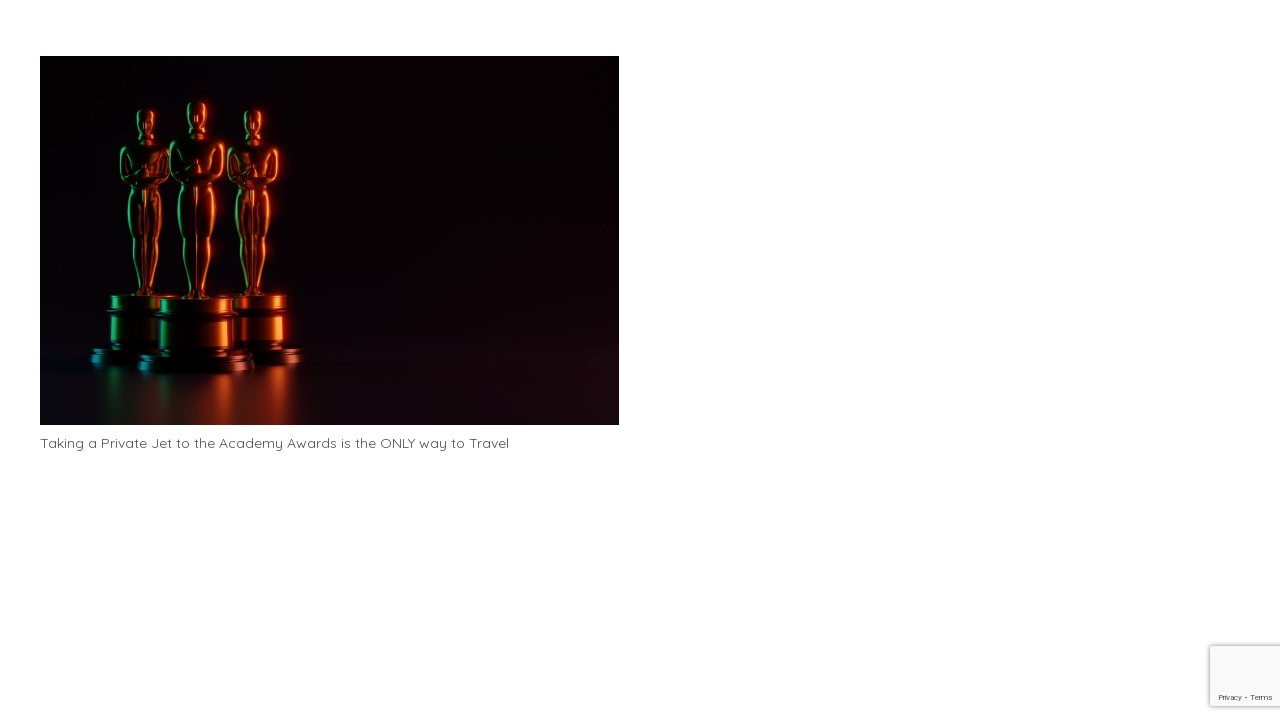

--- FILE ---
content_type: text/html; charset=utf-8
request_url: https://www.google.com/recaptcha/api2/anchor?ar=1&k=6LcqoAEsAAAAACyTCTd-9R4qhHgo-HAw4B8DoEsL&co=aHR0cHM6Ly9mbHlhZG1pcmFsLmNvbTo0NDM.&hl=en&v=PoyoqOPhxBO7pBk68S4YbpHZ&size=invisible&anchor-ms=20000&execute-ms=30000&cb=h5rwha7td9px
body_size: 48698
content:
<!DOCTYPE HTML><html dir="ltr" lang="en"><head><meta http-equiv="Content-Type" content="text/html; charset=UTF-8">
<meta http-equiv="X-UA-Compatible" content="IE=edge">
<title>reCAPTCHA</title>
<style type="text/css">
/* cyrillic-ext */
@font-face {
  font-family: 'Roboto';
  font-style: normal;
  font-weight: 400;
  font-stretch: 100%;
  src: url(//fonts.gstatic.com/s/roboto/v48/KFO7CnqEu92Fr1ME7kSn66aGLdTylUAMa3GUBHMdazTgWw.woff2) format('woff2');
  unicode-range: U+0460-052F, U+1C80-1C8A, U+20B4, U+2DE0-2DFF, U+A640-A69F, U+FE2E-FE2F;
}
/* cyrillic */
@font-face {
  font-family: 'Roboto';
  font-style: normal;
  font-weight: 400;
  font-stretch: 100%;
  src: url(//fonts.gstatic.com/s/roboto/v48/KFO7CnqEu92Fr1ME7kSn66aGLdTylUAMa3iUBHMdazTgWw.woff2) format('woff2');
  unicode-range: U+0301, U+0400-045F, U+0490-0491, U+04B0-04B1, U+2116;
}
/* greek-ext */
@font-face {
  font-family: 'Roboto';
  font-style: normal;
  font-weight: 400;
  font-stretch: 100%;
  src: url(//fonts.gstatic.com/s/roboto/v48/KFO7CnqEu92Fr1ME7kSn66aGLdTylUAMa3CUBHMdazTgWw.woff2) format('woff2');
  unicode-range: U+1F00-1FFF;
}
/* greek */
@font-face {
  font-family: 'Roboto';
  font-style: normal;
  font-weight: 400;
  font-stretch: 100%;
  src: url(//fonts.gstatic.com/s/roboto/v48/KFO7CnqEu92Fr1ME7kSn66aGLdTylUAMa3-UBHMdazTgWw.woff2) format('woff2');
  unicode-range: U+0370-0377, U+037A-037F, U+0384-038A, U+038C, U+038E-03A1, U+03A3-03FF;
}
/* math */
@font-face {
  font-family: 'Roboto';
  font-style: normal;
  font-weight: 400;
  font-stretch: 100%;
  src: url(//fonts.gstatic.com/s/roboto/v48/KFO7CnqEu92Fr1ME7kSn66aGLdTylUAMawCUBHMdazTgWw.woff2) format('woff2');
  unicode-range: U+0302-0303, U+0305, U+0307-0308, U+0310, U+0312, U+0315, U+031A, U+0326-0327, U+032C, U+032F-0330, U+0332-0333, U+0338, U+033A, U+0346, U+034D, U+0391-03A1, U+03A3-03A9, U+03B1-03C9, U+03D1, U+03D5-03D6, U+03F0-03F1, U+03F4-03F5, U+2016-2017, U+2034-2038, U+203C, U+2040, U+2043, U+2047, U+2050, U+2057, U+205F, U+2070-2071, U+2074-208E, U+2090-209C, U+20D0-20DC, U+20E1, U+20E5-20EF, U+2100-2112, U+2114-2115, U+2117-2121, U+2123-214F, U+2190, U+2192, U+2194-21AE, U+21B0-21E5, U+21F1-21F2, U+21F4-2211, U+2213-2214, U+2216-22FF, U+2308-230B, U+2310, U+2319, U+231C-2321, U+2336-237A, U+237C, U+2395, U+239B-23B7, U+23D0, U+23DC-23E1, U+2474-2475, U+25AF, U+25B3, U+25B7, U+25BD, U+25C1, U+25CA, U+25CC, U+25FB, U+266D-266F, U+27C0-27FF, U+2900-2AFF, U+2B0E-2B11, U+2B30-2B4C, U+2BFE, U+3030, U+FF5B, U+FF5D, U+1D400-1D7FF, U+1EE00-1EEFF;
}
/* symbols */
@font-face {
  font-family: 'Roboto';
  font-style: normal;
  font-weight: 400;
  font-stretch: 100%;
  src: url(//fonts.gstatic.com/s/roboto/v48/KFO7CnqEu92Fr1ME7kSn66aGLdTylUAMaxKUBHMdazTgWw.woff2) format('woff2');
  unicode-range: U+0001-000C, U+000E-001F, U+007F-009F, U+20DD-20E0, U+20E2-20E4, U+2150-218F, U+2190, U+2192, U+2194-2199, U+21AF, U+21E6-21F0, U+21F3, U+2218-2219, U+2299, U+22C4-22C6, U+2300-243F, U+2440-244A, U+2460-24FF, U+25A0-27BF, U+2800-28FF, U+2921-2922, U+2981, U+29BF, U+29EB, U+2B00-2BFF, U+4DC0-4DFF, U+FFF9-FFFB, U+10140-1018E, U+10190-1019C, U+101A0, U+101D0-101FD, U+102E0-102FB, U+10E60-10E7E, U+1D2C0-1D2D3, U+1D2E0-1D37F, U+1F000-1F0FF, U+1F100-1F1AD, U+1F1E6-1F1FF, U+1F30D-1F30F, U+1F315, U+1F31C, U+1F31E, U+1F320-1F32C, U+1F336, U+1F378, U+1F37D, U+1F382, U+1F393-1F39F, U+1F3A7-1F3A8, U+1F3AC-1F3AF, U+1F3C2, U+1F3C4-1F3C6, U+1F3CA-1F3CE, U+1F3D4-1F3E0, U+1F3ED, U+1F3F1-1F3F3, U+1F3F5-1F3F7, U+1F408, U+1F415, U+1F41F, U+1F426, U+1F43F, U+1F441-1F442, U+1F444, U+1F446-1F449, U+1F44C-1F44E, U+1F453, U+1F46A, U+1F47D, U+1F4A3, U+1F4B0, U+1F4B3, U+1F4B9, U+1F4BB, U+1F4BF, U+1F4C8-1F4CB, U+1F4D6, U+1F4DA, U+1F4DF, U+1F4E3-1F4E6, U+1F4EA-1F4ED, U+1F4F7, U+1F4F9-1F4FB, U+1F4FD-1F4FE, U+1F503, U+1F507-1F50B, U+1F50D, U+1F512-1F513, U+1F53E-1F54A, U+1F54F-1F5FA, U+1F610, U+1F650-1F67F, U+1F687, U+1F68D, U+1F691, U+1F694, U+1F698, U+1F6AD, U+1F6B2, U+1F6B9-1F6BA, U+1F6BC, U+1F6C6-1F6CF, U+1F6D3-1F6D7, U+1F6E0-1F6EA, U+1F6F0-1F6F3, U+1F6F7-1F6FC, U+1F700-1F7FF, U+1F800-1F80B, U+1F810-1F847, U+1F850-1F859, U+1F860-1F887, U+1F890-1F8AD, U+1F8B0-1F8BB, U+1F8C0-1F8C1, U+1F900-1F90B, U+1F93B, U+1F946, U+1F984, U+1F996, U+1F9E9, U+1FA00-1FA6F, U+1FA70-1FA7C, U+1FA80-1FA89, U+1FA8F-1FAC6, U+1FACE-1FADC, U+1FADF-1FAE9, U+1FAF0-1FAF8, U+1FB00-1FBFF;
}
/* vietnamese */
@font-face {
  font-family: 'Roboto';
  font-style: normal;
  font-weight: 400;
  font-stretch: 100%;
  src: url(//fonts.gstatic.com/s/roboto/v48/KFO7CnqEu92Fr1ME7kSn66aGLdTylUAMa3OUBHMdazTgWw.woff2) format('woff2');
  unicode-range: U+0102-0103, U+0110-0111, U+0128-0129, U+0168-0169, U+01A0-01A1, U+01AF-01B0, U+0300-0301, U+0303-0304, U+0308-0309, U+0323, U+0329, U+1EA0-1EF9, U+20AB;
}
/* latin-ext */
@font-face {
  font-family: 'Roboto';
  font-style: normal;
  font-weight: 400;
  font-stretch: 100%;
  src: url(//fonts.gstatic.com/s/roboto/v48/KFO7CnqEu92Fr1ME7kSn66aGLdTylUAMa3KUBHMdazTgWw.woff2) format('woff2');
  unicode-range: U+0100-02BA, U+02BD-02C5, U+02C7-02CC, U+02CE-02D7, U+02DD-02FF, U+0304, U+0308, U+0329, U+1D00-1DBF, U+1E00-1E9F, U+1EF2-1EFF, U+2020, U+20A0-20AB, U+20AD-20C0, U+2113, U+2C60-2C7F, U+A720-A7FF;
}
/* latin */
@font-face {
  font-family: 'Roboto';
  font-style: normal;
  font-weight: 400;
  font-stretch: 100%;
  src: url(//fonts.gstatic.com/s/roboto/v48/KFO7CnqEu92Fr1ME7kSn66aGLdTylUAMa3yUBHMdazQ.woff2) format('woff2');
  unicode-range: U+0000-00FF, U+0131, U+0152-0153, U+02BB-02BC, U+02C6, U+02DA, U+02DC, U+0304, U+0308, U+0329, U+2000-206F, U+20AC, U+2122, U+2191, U+2193, U+2212, U+2215, U+FEFF, U+FFFD;
}
/* cyrillic-ext */
@font-face {
  font-family: 'Roboto';
  font-style: normal;
  font-weight: 500;
  font-stretch: 100%;
  src: url(//fonts.gstatic.com/s/roboto/v48/KFO7CnqEu92Fr1ME7kSn66aGLdTylUAMa3GUBHMdazTgWw.woff2) format('woff2');
  unicode-range: U+0460-052F, U+1C80-1C8A, U+20B4, U+2DE0-2DFF, U+A640-A69F, U+FE2E-FE2F;
}
/* cyrillic */
@font-face {
  font-family: 'Roboto';
  font-style: normal;
  font-weight: 500;
  font-stretch: 100%;
  src: url(//fonts.gstatic.com/s/roboto/v48/KFO7CnqEu92Fr1ME7kSn66aGLdTylUAMa3iUBHMdazTgWw.woff2) format('woff2');
  unicode-range: U+0301, U+0400-045F, U+0490-0491, U+04B0-04B1, U+2116;
}
/* greek-ext */
@font-face {
  font-family: 'Roboto';
  font-style: normal;
  font-weight: 500;
  font-stretch: 100%;
  src: url(//fonts.gstatic.com/s/roboto/v48/KFO7CnqEu92Fr1ME7kSn66aGLdTylUAMa3CUBHMdazTgWw.woff2) format('woff2');
  unicode-range: U+1F00-1FFF;
}
/* greek */
@font-face {
  font-family: 'Roboto';
  font-style: normal;
  font-weight: 500;
  font-stretch: 100%;
  src: url(//fonts.gstatic.com/s/roboto/v48/KFO7CnqEu92Fr1ME7kSn66aGLdTylUAMa3-UBHMdazTgWw.woff2) format('woff2');
  unicode-range: U+0370-0377, U+037A-037F, U+0384-038A, U+038C, U+038E-03A1, U+03A3-03FF;
}
/* math */
@font-face {
  font-family: 'Roboto';
  font-style: normal;
  font-weight: 500;
  font-stretch: 100%;
  src: url(//fonts.gstatic.com/s/roboto/v48/KFO7CnqEu92Fr1ME7kSn66aGLdTylUAMawCUBHMdazTgWw.woff2) format('woff2');
  unicode-range: U+0302-0303, U+0305, U+0307-0308, U+0310, U+0312, U+0315, U+031A, U+0326-0327, U+032C, U+032F-0330, U+0332-0333, U+0338, U+033A, U+0346, U+034D, U+0391-03A1, U+03A3-03A9, U+03B1-03C9, U+03D1, U+03D5-03D6, U+03F0-03F1, U+03F4-03F5, U+2016-2017, U+2034-2038, U+203C, U+2040, U+2043, U+2047, U+2050, U+2057, U+205F, U+2070-2071, U+2074-208E, U+2090-209C, U+20D0-20DC, U+20E1, U+20E5-20EF, U+2100-2112, U+2114-2115, U+2117-2121, U+2123-214F, U+2190, U+2192, U+2194-21AE, U+21B0-21E5, U+21F1-21F2, U+21F4-2211, U+2213-2214, U+2216-22FF, U+2308-230B, U+2310, U+2319, U+231C-2321, U+2336-237A, U+237C, U+2395, U+239B-23B7, U+23D0, U+23DC-23E1, U+2474-2475, U+25AF, U+25B3, U+25B7, U+25BD, U+25C1, U+25CA, U+25CC, U+25FB, U+266D-266F, U+27C0-27FF, U+2900-2AFF, U+2B0E-2B11, U+2B30-2B4C, U+2BFE, U+3030, U+FF5B, U+FF5D, U+1D400-1D7FF, U+1EE00-1EEFF;
}
/* symbols */
@font-face {
  font-family: 'Roboto';
  font-style: normal;
  font-weight: 500;
  font-stretch: 100%;
  src: url(//fonts.gstatic.com/s/roboto/v48/KFO7CnqEu92Fr1ME7kSn66aGLdTylUAMaxKUBHMdazTgWw.woff2) format('woff2');
  unicode-range: U+0001-000C, U+000E-001F, U+007F-009F, U+20DD-20E0, U+20E2-20E4, U+2150-218F, U+2190, U+2192, U+2194-2199, U+21AF, U+21E6-21F0, U+21F3, U+2218-2219, U+2299, U+22C4-22C6, U+2300-243F, U+2440-244A, U+2460-24FF, U+25A0-27BF, U+2800-28FF, U+2921-2922, U+2981, U+29BF, U+29EB, U+2B00-2BFF, U+4DC0-4DFF, U+FFF9-FFFB, U+10140-1018E, U+10190-1019C, U+101A0, U+101D0-101FD, U+102E0-102FB, U+10E60-10E7E, U+1D2C0-1D2D3, U+1D2E0-1D37F, U+1F000-1F0FF, U+1F100-1F1AD, U+1F1E6-1F1FF, U+1F30D-1F30F, U+1F315, U+1F31C, U+1F31E, U+1F320-1F32C, U+1F336, U+1F378, U+1F37D, U+1F382, U+1F393-1F39F, U+1F3A7-1F3A8, U+1F3AC-1F3AF, U+1F3C2, U+1F3C4-1F3C6, U+1F3CA-1F3CE, U+1F3D4-1F3E0, U+1F3ED, U+1F3F1-1F3F3, U+1F3F5-1F3F7, U+1F408, U+1F415, U+1F41F, U+1F426, U+1F43F, U+1F441-1F442, U+1F444, U+1F446-1F449, U+1F44C-1F44E, U+1F453, U+1F46A, U+1F47D, U+1F4A3, U+1F4B0, U+1F4B3, U+1F4B9, U+1F4BB, U+1F4BF, U+1F4C8-1F4CB, U+1F4D6, U+1F4DA, U+1F4DF, U+1F4E3-1F4E6, U+1F4EA-1F4ED, U+1F4F7, U+1F4F9-1F4FB, U+1F4FD-1F4FE, U+1F503, U+1F507-1F50B, U+1F50D, U+1F512-1F513, U+1F53E-1F54A, U+1F54F-1F5FA, U+1F610, U+1F650-1F67F, U+1F687, U+1F68D, U+1F691, U+1F694, U+1F698, U+1F6AD, U+1F6B2, U+1F6B9-1F6BA, U+1F6BC, U+1F6C6-1F6CF, U+1F6D3-1F6D7, U+1F6E0-1F6EA, U+1F6F0-1F6F3, U+1F6F7-1F6FC, U+1F700-1F7FF, U+1F800-1F80B, U+1F810-1F847, U+1F850-1F859, U+1F860-1F887, U+1F890-1F8AD, U+1F8B0-1F8BB, U+1F8C0-1F8C1, U+1F900-1F90B, U+1F93B, U+1F946, U+1F984, U+1F996, U+1F9E9, U+1FA00-1FA6F, U+1FA70-1FA7C, U+1FA80-1FA89, U+1FA8F-1FAC6, U+1FACE-1FADC, U+1FADF-1FAE9, U+1FAF0-1FAF8, U+1FB00-1FBFF;
}
/* vietnamese */
@font-face {
  font-family: 'Roboto';
  font-style: normal;
  font-weight: 500;
  font-stretch: 100%;
  src: url(//fonts.gstatic.com/s/roboto/v48/KFO7CnqEu92Fr1ME7kSn66aGLdTylUAMa3OUBHMdazTgWw.woff2) format('woff2');
  unicode-range: U+0102-0103, U+0110-0111, U+0128-0129, U+0168-0169, U+01A0-01A1, U+01AF-01B0, U+0300-0301, U+0303-0304, U+0308-0309, U+0323, U+0329, U+1EA0-1EF9, U+20AB;
}
/* latin-ext */
@font-face {
  font-family: 'Roboto';
  font-style: normal;
  font-weight: 500;
  font-stretch: 100%;
  src: url(//fonts.gstatic.com/s/roboto/v48/KFO7CnqEu92Fr1ME7kSn66aGLdTylUAMa3KUBHMdazTgWw.woff2) format('woff2');
  unicode-range: U+0100-02BA, U+02BD-02C5, U+02C7-02CC, U+02CE-02D7, U+02DD-02FF, U+0304, U+0308, U+0329, U+1D00-1DBF, U+1E00-1E9F, U+1EF2-1EFF, U+2020, U+20A0-20AB, U+20AD-20C0, U+2113, U+2C60-2C7F, U+A720-A7FF;
}
/* latin */
@font-face {
  font-family: 'Roboto';
  font-style: normal;
  font-weight: 500;
  font-stretch: 100%;
  src: url(//fonts.gstatic.com/s/roboto/v48/KFO7CnqEu92Fr1ME7kSn66aGLdTylUAMa3yUBHMdazQ.woff2) format('woff2');
  unicode-range: U+0000-00FF, U+0131, U+0152-0153, U+02BB-02BC, U+02C6, U+02DA, U+02DC, U+0304, U+0308, U+0329, U+2000-206F, U+20AC, U+2122, U+2191, U+2193, U+2212, U+2215, U+FEFF, U+FFFD;
}
/* cyrillic-ext */
@font-face {
  font-family: 'Roboto';
  font-style: normal;
  font-weight: 900;
  font-stretch: 100%;
  src: url(//fonts.gstatic.com/s/roboto/v48/KFO7CnqEu92Fr1ME7kSn66aGLdTylUAMa3GUBHMdazTgWw.woff2) format('woff2');
  unicode-range: U+0460-052F, U+1C80-1C8A, U+20B4, U+2DE0-2DFF, U+A640-A69F, U+FE2E-FE2F;
}
/* cyrillic */
@font-face {
  font-family: 'Roboto';
  font-style: normal;
  font-weight: 900;
  font-stretch: 100%;
  src: url(//fonts.gstatic.com/s/roboto/v48/KFO7CnqEu92Fr1ME7kSn66aGLdTylUAMa3iUBHMdazTgWw.woff2) format('woff2');
  unicode-range: U+0301, U+0400-045F, U+0490-0491, U+04B0-04B1, U+2116;
}
/* greek-ext */
@font-face {
  font-family: 'Roboto';
  font-style: normal;
  font-weight: 900;
  font-stretch: 100%;
  src: url(//fonts.gstatic.com/s/roboto/v48/KFO7CnqEu92Fr1ME7kSn66aGLdTylUAMa3CUBHMdazTgWw.woff2) format('woff2');
  unicode-range: U+1F00-1FFF;
}
/* greek */
@font-face {
  font-family: 'Roboto';
  font-style: normal;
  font-weight: 900;
  font-stretch: 100%;
  src: url(//fonts.gstatic.com/s/roboto/v48/KFO7CnqEu92Fr1ME7kSn66aGLdTylUAMa3-UBHMdazTgWw.woff2) format('woff2');
  unicode-range: U+0370-0377, U+037A-037F, U+0384-038A, U+038C, U+038E-03A1, U+03A3-03FF;
}
/* math */
@font-face {
  font-family: 'Roboto';
  font-style: normal;
  font-weight: 900;
  font-stretch: 100%;
  src: url(//fonts.gstatic.com/s/roboto/v48/KFO7CnqEu92Fr1ME7kSn66aGLdTylUAMawCUBHMdazTgWw.woff2) format('woff2');
  unicode-range: U+0302-0303, U+0305, U+0307-0308, U+0310, U+0312, U+0315, U+031A, U+0326-0327, U+032C, U+032F-0330, U+0332-0333, U+0338, U+033A, U+0346, U+034D, U+0391-03A1, U+03A3-03A9, U+03B1-03C9, U+03D1, U+03D5-03D6, U+03F0-03F1, U+03F4-03F5, U+2016-2017, U+2034-2038, U+203C, U+2040, U+2043, U+2047, U+2050, U+2057, U+205F, U+2070-2071, U+2074-208E, U+2090-209C, U+20D0-20DC, U+20E1, U+20E5-20EF, U+2100-2112, U+2114-2115, U+2117-2121, U+2123-214F, U+2190, U+2192, U+2194-21AE, U+21B0-21E5, U+21F1-21F2, U+21F4-2211, U+2213-2214, U+2216-22FF, U+2308-230B, U+2310, U+2319, U+231C-2321, U+2336-237A, U+237C, U+2395, U+239B-23B7, U+23D0, U+23DC-23E1, U+2474-2475, U+25AF, U+25B3, U+25B7, U+25BD, U+25C1, U+25CA, U+25CC, U+25FB, U+266D-266F, U+27C0-27FF, U+2900-2AFF, U+2B0E-2B11, U+2B30-2B4C, U+2BFE, U+3030, U+FF5B, U+FF5D, U+1D400-1D7FF, U+1EE00-1EEFF;
}
/* symbols */
@font-face {
  font-family: 'Roboto';
  font-style: normal;
  font-weight: 900;
  font-stretch: 100%;
  src: url(//fonts.gstatic.com/s/roboto/v48/KFO7CnqEu92Fr1ME7kSn66aGLdTylUAMaxKUBHMdazTgWw.woff2) format('woff2');
  unicode-range: U+0001-000C, U+000E-001F, U+007F-009F, U+20DD-20E0, U+20E2-20E4, U+2150-218F, U+2190, U+2192, U+2194-2199, U+21AF, U+21E6-21F0, U+21F3, U+2218-2219, U+2299, U+22C4-22C6, U+2300-243F, U+2440-244A, U+2460-24FF, U+25A0-27BF, U+2800-28FF, U+2921-2922, U+2981, U+29BF, U+29EB, U+2B00-2BFF, U+4DC0-4DFF, U+FFF9-FFFB, U+10140-1018E, U+10190-1019C, U+101A0, U+101D0-101FD, U+102E0-102FB, U+10E60-10E7E, U+1D2C0-1D2D3, U+1D2E0-1D37F, U+1F000-1F0FF, U+1F100-1F1AD, U+1F1E6-1F1FF, U+1F30D-1F30F, U+1F315, U+1F31C, U+1F31E, U+1F320-1F32C, U+1F336, U+1F378, U+1F37D, U+1F382, U+1F393-1F39F, U+1F3A7-1F3A8, U+1F3AC-1F3AF, U+1F3C2, U+1F3C4-1F3C6, U+1F3CA-1F3CE, U+1F3D4-1F3E0, U+1F3ED, U+1F3F1-1F3F3, U+1F3F5-1F3F7, U+1F408, U+1F415, U+1F41F, U+1F426, U+1F43F, U+1F441-1F442, U+1F444, U+1F446-1F449, U+1F44C-1F44E, U+1F453, U+1F46A, U+1F47D, U+1F4A3, U+1F4B0, U+1F4B3, U+1F4B9, U+1F4BB, U+1F4BF, U+1F4C8-1F4CB, U+1F4D6, U+1F4DA, U+1F4DF, U+1F4E3-1F4E6, U+1F4EA-1F4ED, U+1F4F7, U+1F4F9-1F4FB, U+1F4FD-1F4FE, U+1F503, U+1F507-1F50B, U+1F50D, U+1F512-1F513, U+1F53E-1F54A, U+1F54F-1F5FA, U+1F610, U+1F650-1F67F, U+1F687, U+1F68D, U+1F691, U+1F694, U+1F698, U+1F6AD, U+1F6B2, U+1F6B9-1F6BA, U+1F6BC, U+1F6C6-1F6CF, U+1F6D3-1F6D7, U+1F6E0-1F6EA, U+1F6F0-1F6F3, U+1F6F7-1F6FC, U+1F700-1F7FF, U+1F800-1F80B, U+1F810-1F847, U+1F850-1F859, U+1F860-1F887, U+1F890-1F8AD, U+1F8B0-1F8BB, U+1F8C0-1F8C1, U+1F900-1F90B, U+1F93B, U+1F946, U+1F984, U+1F996, U+1F9E9, U+1FA00-1FA6F, U+1FA70-1FA7C, U+1FA80-1FA89, U+1FA8F-1FAC6, U+1FACE-1FADC, U+1FADF-1FAE9, U+1FAF0-1FAF8, U+1FB00-1FBFF;
}
/* vietnamese */
@font-face {
  font-family: 'Roboto';
  font-style: normal;
  font-weight: 900;
  font-stretch: 100%;
  src: url(//fonts.gstatic.com/s/roboto/v48/KFO7CnqEu92Fr1ME7kSn66aGLdTylUAMa3OUBHMdazTgWw.woff2) format('woff2');
  unicode-range: U+0102-0103, U+0110-0111, U+0128-0129, U+0168-0169, U+01A0-01A1, U+01AF-01B0, U+0300-0301, U+0303-0304, U+0308-0309, U+0323, U+0329, U+1EA0-1EF9, U+20AB;
}
/* latin-ext */
@font-face {
  font-family: 'Roboto';
  font-style: normal;
  font-weight: 900;
  font-stretch: 100%;
  src: url(//fonts.gstatic.com/s/roboto/v48/KFO7CnqEu92Fr1ME7kSn66aGLdTylUAMa3KUBHMdazTgWw.woff2) format('woff2');
  unicode-range: U+0100-02BA, U+02BD-02C5, U+02C7-02CC, U+02CE-02D7, U+02DD-02FF, U+0304, U+0308, U+0329, U+1D00-1DBF, U+1E00-1E9F, U+1EF2-1EFF, U+2020, U+20A0-20AB, U+20AD-20C0, U+2113, U+2C60-2C7F, U+A720-A7FF;
}
/* latin */
@font-face {
  font-family: 'Roboto';
  font-style: normal;
  font-weight: 900;
  font-stretch: 100%;
  src: url(//fonts.gstatic.com/s/roboto/v48/KFO7CnqEu92Fr1ME7kSn66aGLdTylUAMa3yUBHMdazQ.woff2) format('woff2');
  unicode-range: U+0000-00FF, U+0131, U+0152-0153, U+02BB-02BC, U+02C6, U+02DA, U+02DC, U+0304, U+0308, U+0329, U+2000-206F, U+20AC, U+2122, U+2191, U+2193, U+2212, U+2215, U+FEFF, U+FFFD;
}

</style>
<link rel="stylesheet" type="text/css" href="https://www.gstatic.com/recaptcha/releases/PoyoqOPhxBO7pBk68S4YbpHZ/styles__ltr.css">
<script nonce="WZfCekyyDhUpPSM-SxDDKQ" type="text/javascript">window['__recaptcha_api'] = 'https://www.google.com/recaptcha/api2/';</script>
<script type="text/javascript" src="https://www.gstatic.com/recaptcha/releases/PoyoqOPhxBO7pBk68S4YbpHZ/recaptcha__en.js" nonce="WZfCekyyDhUpPSM-SxDDKQ">
      
    </script></head>
<body><div id="rc-anchor-alert" class="rc-anchor-alert"></div>
<input type="hidden" id="recaptcha-token" value="[base64]">
<script type="text/javascript" nonce="WZfCekyyDhUpPSM-SxDDKQ">
      recaptcha.anchor.Main.init("[\x22ainput\x22,[\x22bgdata\x22,\x22\x22,\[base64]/[base64]/[base64]/bmV3IHJbeF0oY1swXSk6RT09Mj9uZXcgclt4XShjWzBdLGNbMV0pOkU9PTM/bmV3IHJbeF0oY1swXSxjWzFdLGNbMl0pOkU9PTQ/[base64]/[base64]/[base64]/[base64]/[base64]/[base64]/[base64]/[base64]\x22,\[base64]\x22,\x22QkwrUSpywrHDolhmMiwlwqd0PcO9woEVW8KVwq8Cw48AdMObwoLDg0IFwpfDp2jCmsOgUl3DvsK3SMOyX8KTwr/[base64]/DncKvw4bDlhTCnMOIw4dgwrDDm1jCqcKrMw0bw4vDkDjDq8KoZcKDRcOrKRzCkmtxeMKqXsO1CCHChsOew4FgLmLDvmACWcKXw4nDvsKHEcOZOcO8PcK/w4HCv0HDghLDo8KgfcKNwpJ2wrjDnw5oTGTDvxvCmlBPWmxJwpzDimfCiMO6IR/CtMK7bsKQaMK8YW3Cm8K6wrTDu8KSEzLCu2LDrGEqw5PCvcKDw5HCoMKhwqxVUxjCs8KDwoxtOcOxw6HDkQPDncOMwoTDgXFaV8OYwr89EcKowq3CmmR5LEHDo0YEw5PDgMKZw7ErRDzCqCVmw7fChmMZKErDqHlnd8OGwrlrMMOIcyRCw6/CqsKmw7HDqcO4w7fDgFjDicOBwrnCqFLDn8Obw5fCnsK1w4hICDfDisK0w6HDhcOLGA80D27Dj8ONw7cab8OkWcO+w6hFRMKJw4NswqbCtcOnw5/Du8KcwonCjXDDnT3Cp1bDgsOmXcKmbsOyesOKwofDg8OHE0HCtk1Twpc6wpwhw6TCg8KXwoFnwqDCoX8fbnQvwpcvw4LDiAXCpk93wqvCoAtKAULDnldiwrTCuT3DscO1T1FiA8O1w4vChcKjw7INGsKaw6bCsQ/CoSvDgl4nw7ZeQ0Iqw6ZBwrALw5IXCsK+WC/Dk8ORZh/[base64]/ZULCnn0ew4M9w5/DscO8NGzDgcOocEbDoMKnwrzCsMOtw4bCs8KdXMOxAkfDn8KuNcKjwoAzRgHDmcOKwoU+dsKIwofDhRYDbsO+dMKywr/CssKbKCHCs8K6LMK0w7HDngbCngfDv8OpEx4WwpTDpsOPaBAvw59lwp43DsOKwo5YLMKBwq7DhyvCiSotAcKKw4XClz9Hw6vCmj9rw4Bbw7A8w5sjNlLDrCHCgUrDvcOJe8O5LMKsw5/Cm8Kewr8qwofDjcKSCcOZw7V1w4dcQ21MCTIBwrLCvMKqAwHDlcKoesKwIsKqPlvDosOHwo3Dr0McVx/DosK8ZcOcwrU2TAjDo29gwpzDuQDCo2PDsMO/Z8OiZ3DDuWDCnD3DhcO9w7jCmcOTw5/[base64]/NcKqwprChQJxFsKjC8O5w6HClMKdExzCoGvDnsOiBMK7TkfCjMOXwqbDgsKPaFDDjW0swqQvw4/CkHBTwpI1ATHDksKAKcOswqjCohYPwqAICzTCuBjCp1wFAsOtMzrDuRHDsWTDpMKLWMKgVGjDrsOwVzgrWcOUQ3jCnMKwfsO6QcOLwoN9RR3DocKCGMKWOcObwojCrsKkwpTDmnTCm0A1N8O0RU3DncK+woskwp/CsMKCwoXCjwknw6QRwqfCpGbCmyYRNxdMC8O2w7nDkMO9McKOfMKod8OTbyoAXB9hN8KzwqtLZybDtsO+wqXCu3sjw7LCr1RoC8KjXwnDqsKfw4vCoMObdQ8nN8KscF3CnUkyw6TCvcK3NsO6w6TDkxzCpjzDoHTDniLCtsOnw6fDmcKGwp8rw7/DghLDgcK4Kl1UwqIdw5LDt8Oiw7vDmsOvw49pw4TDu8KPbRHCtnnCnw5jVcKqAcOpF3olbjbDnQIxw7E9w7HDrkwPwqp1w795H1fDksOrwp/CncOsFsO6VcO6LkfDsn7Ch0nChsKhdWLCu8K+NCoKwp/[base64]/McKYw6TCpsKWGH0ewq8sw6TCvcOgWcKed8KhwoEAWCnDokotQcO9w5Zsw5vDucOFXMKYwo3DiBptdEjDpMKzw5TCmTPDv8O/[base64]/Di8OQwpvDuGrCp8KJw5PDgcK3YUBSFcKJwpzCncO6akvDvE/ClcK8dUPDpMKResOqwp3DrlXDrsOYw4XClTdUw68qw5DCiMOswpPCqnBbZGjDq1nDuMKxL8KLPlYZOxc8Q8Kywo1OwqjCp34qw4p7woYJFGdjw6YAIQPCkk7DsDJDwot5w5DCpsKde8KdESI1wrzCqcOGI19xw6IowqtRWwfCrMOTw58nHMO/wo/[base64]/[base64]/DrkxuSHlow5PCjgNsaFhvCQ3ChWZVw6TDiHLDhG/[base64]/wqglEsK7wo0iw7PDtCDDhMKPwpDCnCQBw61mw77Cpw3CuMK/wr9rSMO7wqHDnsOEbh3Cp1tYwrjCmDFaeMKEwpNFY3nDhcOCfT/CjMKlXsKtKcKVOcK0FCnCqcObwr/Di8Oqw4/CqzFaw59mw48SwqYtVcO/woc0DF/[base64]/J8OpwqIEbXDDkzVePkzDqcOpasK4csORw6LDsTtMUsKSKDXDtcK+b8Knwp9Pwp1vwotmMMKfwrV0dsOAST5Hwq9jw5rDvCbCm3g/Nl/[base64]/PjrCtUDDpGfDv8Osd30Dw4jCi8OKUk3DtVkawofCvMKPw5bDk30BwpURBknChcOpwoZcwq9Rwps7wqrCpgTDo8OWSy3Du3cQNhvDpcOYw5PCjsK7UnV8wofDicOVwpo9w78Rw60EMinDrxbChcKswrDClcKuw5AWwqvClm/Co1Zgw4bCmsKITHhhw5w9wrLCnXoST8OAT8OvXMONSMONw6LDn1bDksOFwqbDnVQUN8KPA8KgPjDDsS0qOMKgDcK3w6bCkkBWBQ3DgcKAwrnCmMKtwoARISPDhBDCmAEOP1hJwq16PcO5w4fDn8K4wojCnMOjw5fClsK9KcOUw4YKMcK/DDgfVWXCoMOMwp4Iw5cewrMNPsOrwqrDvzJewogITll6wrRHwpZ0IMK6M8OLwpzCmsOSwqxuw5vCgMOCwoXDs8OXESjDvRjDmxc8cml/KUfCk8OnVcKyUcOVBMOBMcOPZcKvM8Orw6/CgRorR8OCMTxcwqXCnxXCrMKqwrnCrAPCuDAjw6ViwpXCvlZZwq3CpsK5w6rDpU/CgCnDvGfCpRIBwrXCpBcXccK2cQvDpsOSHMKKw4nCgxkse8KHZUbDulTDoDQ8wpEzw5HClRbCgXPDv3/[base64]/DogdhaMKcw60UwrDCkcOKZMKHPwDCgmPDpzTCtz4Zw5tDwrnDvzVBZ8OycMKrcsOHw79UIVNGMB/DvsKxQmRywpzCnkXCowrCkcOVYsOuw7M3wpxUwqs9wo/CrTvDmwxwWUU6VErDgiXDshHCoGRqJ8KSwqBxw6/Ci1fCk8ONw6bCscKeaRfCusKhwrV7wrPCtcKTw6wNV8KMA8O+worCg8Ktwp97w7ZGLsK2wq3Cm8O/O8Kbw6o4NcKwwo8uejbDtBHDtsOJb8KrTcOQwrzDtj8GX8KsZ8Ozwr8/[base64]/[base64]/[base64]/CtRQBHCwYw5LCn0wvw4k0w59UwpnCpMOMw6jCsyFgwpovKsOwDMOaSsOxU8KARB7ClEhaKyJSwprDucK0U8OJcTnDt8K7GsOLw451w4TCtH/Dn8O0wpnCuxPCp8KNwr/[base64]/DpMKBw5cUw5RPKmHDvMOsY8KpCWoUI8KPw53CiF3DjgzCjMKCc8K/w7xvw5PCgj03w70iwrHDvsO7Mgs6w59tScKkC8OLFDVfw5/DlcOyYQ99wp/CvEUjw51CJsKCwqsUwpJjw6Y/DcKmw7Y1w6NBcxJgU8OdwpMBwpfCqnURTlHDih96wrTDuMO3w44KwoLDrHNUX8OwZsKWTl8GwoMow7XDpcK+PcO2wqY6w7IgQcKZw7MGGhRIesKmPsKSwqrDhcOEMsO/bF3DimhVAyBIfGdowrnCicOFDMKQHcOSw5vDtRDCp3fCjC5owrhhw4TDjk0lAz9MUcOWVDYkw7rChlzDtcKPwrdRwrXCp8Kbw4zCkcK8w6k4wqHChFRKw4nCr8KPw4LCkMO+w6/DngIpwq0tw7nDsMOswrnDr23CqsKCw6taHA43OH7CtUFVXU7DsBnDgVd2V8KCw7fDnEHCjl90AsK3w7Z2JcKaMgrCtMKEwo9UI8OceRbCq8Kkw7rDp8O4w5fCuTTCqmtHcjchw53Dj8OED8K0PUZmcMOUw5BxwoHClcKKwpXCt8K/wp/Dg8KGFUbCj0QHwqxEw4bDusK/YxXChDxNwqgvw5/DkcOew7HCnGMgw43CpRM6w6RWJUbDksKDw7/CjMOIJDdIfUZmwoTCpMO8GHLDs0RTw4XCg0QTwqrCs8ORRErDgzPDqHrCnArCj8K3T8KiwpEsJMKNScObw582dMKxwqtBHMK7wrNceQbDncKQRcO9w4x0wr1BN8KQw5LDu8O9w5/[base64]/[base64]/LcOuCkYmwoYxUMOdwoYHwpxCUMK2w58fw7t2UcO/wrN7LMKvTMKvw79NwpAqG8KHwoBCcU0tXUQBw7g/K0nDomgGw7rDq2/DlcOBZQ/[base64]/DiVVgM2/[base64]/CuMOQwohtRxQKw5oUDBLDmmgxb38/w6tkw44sLsKgPMKGDX/CsMKeScKbHsO3Ti/DhFNZPhpLwpFiwrQ4P1N9P2dHwrjCh8OHJcKTw5DDoMKKLcKwwrDCpm9dQsKyw6c5wrctNVTDnyzDlMK4woTCsMOxwrvDh3APw4DComMqw78FQjhzQMK4KMOXAMO6w5jDucKFwoTDksK4J0pvw6tfEsKyw7XCoVFkY8O5fsKgAMOgwp/DlcOhw7PDsz4Ea8K3bMKWYGpRwqzCocK4dsKESMKCPkkmw4XDqSYTGFUqwqbCuE/DrsO1w7jChlXCoMOHeiDCqMKUT8OgwonDqwt6BcKZBcOnVMKHEMOdw5TClnvCksKuUiYWwpBWWMOVM3w1PMKfFcO/w6TDm8Kww6rCpMOCEsODfzBSwrvCv8KVw7E/woLDtVXDkcK4wrnCsgrCkQTDlw8Pw5HCrxZtw6PCr0/DgHBrw7TDmGXDscKLXXHChMKkwpldU8OqCk4zQcODw5Brw4LDj8Opw6DCjTktWsOWw7XDg8K8wox1w6MvcMOka3DCvHXDsMK0w4zCt8Kqw5QGwqPDpGDClh/CpMKYw5p7aGdoX3vCti3CjgvCvsK0wqDDosOMAsK+X8Otwo0CIMKVwolNw7Z7woYdwqdaPMK5w6rCiibChMKrREU6fMKwwqbDtCNTwrZyacKJGcO1XS3CnUJgBWHClhhKw6YbfcKwI8Krw4jDqHXCvRbDpsKma8ObwqnCpm3ChkjCqkHCiRBfOMK2w7/Cmg0nw69aw4TCpX9dHVofNiE9wqXDkznDj8OZexzCm8OlXQVawpgtwqFawpFhwq/DjgwZwrjDrg/Cg8KlBn3CqwY9w6nClg4NEnbCgDUJQMOXVHLCvmILw77CqcKxwr4tNl7DjlBNYsO6FcOywoLDizTCvxrDs8OIWcKOw6zCncO+wqpZClzCq8KKacOiw6wAJ8Kew45nwojDmMOdKsKgwoZUw5MlPMODK2rDsMOow5RWwo/CosKOwqzChMOFHwPCncKSEQTDpmPCi0jDl8Klw70BOcOcbEMcIFI/ZGodwozDonI8w67CqWLDscO5w5w5w5TCky00NyzCu0kjPxDDnhAIwokYKWzDpsOxwovCqWtew4tmw7DDgcKfwoDCqCLCgcOGwrhewoHCpcOjQ8KyKgtTw58/BMOgZMKbXztHfsKhw43CuBfDggllw7tSIcKvw7PDh8O6w4wTRsO1w7nCm1/[base64]/Cm8K3wrcrGQfDtsKRWcOSVsKwwoAMw6UddCPDh8OYfcOePMOMb0XDqWBrw5DCk8OmTEbDsG7DkTBFw5/Dhx9ELsK7HMKLwrnCj0ErwpLDkGHDi03Cj1jDnUjClA3Dh8KSwrcKb8KVfyXDjznCv8O9ccKDSjjDn3vCpyvDqWrDncOEBWc2wq0AwqHCu8KCw5fDmnjCrcOFw7bDkMO1RxXDpjTDucK0CMKCXcO0QsKQUsKFw4PDp8O/w6wYTEPClXjChMOhQ8ORwq3CtsOsRlIvfcK/[base64]/wqzCs19ZXMKCwr/CtcOlPG9UD8K/w6ZYwp7DjcKyDkfCuFrCm8Ojw6cww5LDkcObYsK8FzrDmsKbOXbCkcOewpHCu8K0wrVZwoXCk8KhUMKxbMKta1zDocOTb8Kvwro5ew5iw5PDh8OEAE0jOcO1w5gPw57Ch8O8M8Oiw40fw54dRGpXw4V5w5V6AR5rw74JwpLCsMKowoPCs8OjJlrDhgnDvsOAw7F/wpJZwqoQw4U/w4p4wrvDlcOTXMKTKcOAdGc5wqDDqcKxw53DvcOCwpB9wp7CncOYaX8DacKoHcOkREEcwoLDgMOUNcOpfhcNw6XCvzzDp2tSF8KXVDMSwpHCg8KLw5PDhkV7w4ANwo3DmkHCrRfCh8O3wobCtCNMU8K8wqPCni/CnRIVw4REwqbClcOMViJzw6wswoDDlsOuw7xkIGTDjcOsDsOBB8KJSUY7TQQyFsOGw7g/[base64]/DicO4w5R5w6rDgTNHwqzCmjnCpF7Dm8Olw5tAXCHCtsKWw7nChwnCqMKDGsOHwps8PMOZFU3CoMKKw5bDlGnDkwBKwpxkNFEZcVMBwqgaw43CkWtWEcKfw7B/NcKew4/CkMO5wpTDrh1QwooBw4EqwqxHZDvDkys/[base64]/DmhrCgsOdKsOMwq9xwoLDpBpjwpXDhsKRwpxcL8O7TcKrwqVyw6TDgcKwKcK/MxYsw6UFwrLDgMOEEMOawoPCh8KCwofCr1MaHsK6w4YHSQo3wr3ClTHDgSHCiMO9BxvCsRrCr8O8KD8UIjw7VcOdw6RzwqgnMSPDvDV0w4/CiXlswozCs2rDtcORQF9Yw58TWk4Uw7o0ZMKneMK9w4tIEMKTEjvCsUxgbB/[base64]/[base64]/w73DkFrCrSnDuClnKcOtw67Cr159ZGPCnsOrFMKLw6Uyw4kgw77CgcKWC1IhIV8kOcKkUMO/DMOIScKhcDs4VzR0wrtYJcKAPMOUdcOmwqrChMOzw7N1w7/[base64]/DgMO2FGlHHBDDuwBcwovDtMKHw4JaYiTDjgotwoF1e8OYw4fCg1UuwrhpW8Omw48nwqQnCiVtwrNONjMiUDvCgsO6woMxw5XCrnJcKsKcUcKUw6BDLB7CowBfwqYjRMO4wqhhGlnDuMOMwp4/RW8TwrfCunQWCVQrwpVIacO2fsO8NFBbZ8KkDTnDmFTCoQh3FzRRCMOpw5LDuhRNw4Q7WU8Awqtpe0rCoxTCqsOda0R5b8OOGMOawqI8wqbCnMKsUUZcw6/[base64]/asOMbMOVw7lUACjCmRVhMWkAw7vDkMKwwq9bQsKBdnJ7IgM8TMObTxEhOcO0TsOWP1Ena8KVw7TCo8Oywo7CucKKaC/DrsKDwrTClTUBw5oDwpvCjjHDiXzDh8OCw5XCuVINUDFKw44EfSLDhkzDhDY5DHpQOsKXWsKkwo/Cj0M5PhDCnMKKw4HDhyvCpsKWw7LCigZmw5tdZsOqFAFcQsKecMOaw4/ChRPDvHAHNnXCtcK7NkVbeXViw7/DhsOsNsOow7MfwoUpR2hfUMKKQsKIw4LCpsKHFcKpw68Xw6rDkzjDp8Kww7jDv0JRw5sKw6fCrsKQD3YRO8O7PcKGW8OGwpd0w5MoMh/[base64]/DqcOxJMOFwrJ+w5Ygw6vDtsK9w5oMwqjDpcKiTsKUwoV/[base64]/wrnCtsOvPCPDrgTCqT3DkUtSLEjDh8OOw5VbPXvDhlV3PFEnwoNxw67CqA9GfsOYw752WMKmeR4Pw4QgTMK1w40Owq18L2FcasOUwr5nWB/Dr8KaJMKXw6Y+CcOAw5gGVnXCkEXCuyLCrRPDt1Udw6ovX8KKwpEUw7J2SUnCosKIVMOJw4/CiHrDkSV9w5bDomnDmxTCisOFw7LCsxYQZH/DlcOlwrNiwr9+FMKAG1TCp8OHwojDjRwqIl/DlcO7w7B/T2/Cs8OLw7pbw7LDnMKNXWZlGMK7w4Nww6/DvcO+CcOXw7DCuMOGwpN1Ay41wq/CtyLDmcKQwqDCkcO4FMKLwqfDrSpSw5rDsH5BwqDDjmwrwpZewqHDhFtrwqg1wpzDk8OYZyPCs2DCriDCqB84w4bDlm7DpCDCtl/DvcKiwpbChlwyLMONwq/DuVRqwqTDmUbDuS/CqsOrYsK7SSnCrsOOw6XDtmbDth0pwodmwrjDrsKsUsKPRMKJWMOPwrBYw6Jlwpshwp4Lw4TDn3fCi8K8wqbDisO/w53Cm8OawohQYAnDhX41w5YsK8OEwpBQUsK/TGBRwqU3woRxwqvDoSPDnU/[base64]/[base64]/CnkTCo8OCw6zCtlbDosKowodlw6jDiQhVw4xyBWbDk8KzwrzCrwE5V8OGZMKHAhZgIWjDg8K1w6zCmMK+wpBbwojDl8O2YTYewo7CnEjCoMK4wpYIEcKAwonDkMKjBV/[base64]/dsK5wqxHb8OHfsOUw6IQw4FUw7TCr8O5w7o+w6rCrcKPwpbDgMKBOMOsw4oPC39RSsKrYnnCrkrClRnDpcKcfXoBwqRFw7Uhw6/CoTNPw7fClMO6wrYFNsOOwqjCrjYmwpxeamDCiSIrw4JVGDF/[base64]/[base64]/[base64]/Pn0JX8KGGVx7VQTDucKMwoAhwpZYNhfDp8KbX8OZDcKvw5nDmMKONAxOw6TCqAFRw45ZK8KaQMOywrfCp2DCksO2XMKMwpRpYizDvMOAw5pBw44/[base64]/CgAteGcO/wqV8PFx3NMOIGcOGMDDDtiXCvDQCw4LCqnh2w6TDhyBPwobDkz4KCAARIyHChMOFCkx8K8KRIxMqwo4LNjAhG1hnLFMAw4XDoMK3wqzDi3rDkgRNwpxmw57CrQ/DosOOwr8aXx0OPsKew43DikVDw6XCmcK+WF/[base64]/HcKYw6R/aXZXA3bDs3grQMOJwrBuwpPChnHCocKAwrp/YcO+eSZ2NQwPwqTDo8OzR8Kzw4rDpxxVSDHCimcawppXw5fCiSVuVBFxwq/ClTw4LmJmB8KmAcKkw7IzwpXChQDDuj8Ww6nDgzV0w67ClipHEcOxwq8Bw4bDucOswp/DscKyFMKpw5DDnVFcw69Ow7o/CMKFCMODw4MnZcKQwpwfwrtCTcOQwot8O2/DksOLwoojw58+H8KBIMOPwq/[base64]/DoCnCpsOjN8KPHVw6w6XDisKbw5JCPMK7w7HCgD3Dq8KiPMKBw5RSw7LDtMOfwqDCnTAdw4h4w5HDlsOhNsKKw4TCpMKEFcO9J1Fkw6dewqFKwrzDlh/DscO9LzsZw6bDm8KGdi4Nw6zCgMOOw7YfwrDDv8O1w4PDm09EewjCmhUIwo7DhcO7BjvCk8OLR8KREsO/wrjDrT5ywqjCs2cENHXDqcOEd1BTSDd/wrhGw7tWEsKIeMKaXSQgNQjDqcKuWgQ3wpMpw4FqHsOtbF52wrnDszsKw4vCsGMewpfCj8KJdi9NV08+Fhkjwq7DgcOMwp9MwpzDuUnDm8KiFMKVClzDjsKNdsKNw4XCgELCn8KJS8K2cjrChQjDq8O1DyrCmzzCo8KmVcK2dHghekMUDV/CtcKgw6YGwqp6JS9lw77CgMKQw6jDvsKxw5jClygrIMOpHQLDnBRhw6TCgsKFbsOpwr/DuyTDlsKBwrZWPMK+wrXDgcOIYyo8VsKWw63CmkUbJ2g1w5LDkMKyw6IYWRXCiMKww6nDisKdwofCozcsw5tow7bDnTjDlMOIRnBGPCtGw6MbbMKZw61YRinDs8Kywo/[base64]/emh1w45BJCLCvT4TwqjDtyzCksOTfnrCksOrw7wQJsKrC8OcakPCjh0yw5nDnBnChsKuwq/ClMKlNHdYwp5Lw5MIKMKcU8OzworCv2Nyw7zDs25Jw7XDsX/Ci1YIwpEBbsOxSsK3wqwjNjrDtjE/[base64]/DsH9RwrkxZcOZRsKRwpjCplYYa2/[base64]/wo4BwqPDkinDkilZOlh/AFHDkMOdC2TDpMK+B8KxK1xGO8OAw7NhWsKfw7pGw73CrhrCicKESk7CkBrDgl/DscKxw7tub8KTwoTDusOUKsOYwonDm8ORwot/wo/Dt8OaOTksw5HDnVwBTiPCr8OpHcOjBykJeMKKM8KgamYxw5kjPifCmUrDtA7Ct8OFSMKJUcOOw54/[base64]/CicO3wrnCu8Oaw5nCh0DDiMKjwqMBDhzDj1bCo8K/YcO7w4PDiGZmw6zDrykAw67Dq07DpQwhXsOow5YAw7MKw7jCusO2w5LDpXN8Zy/Dr8OiOnZMZsOYw587EXTCn8OPwqLDsT5Ew6suTXcFwpAiw7vCqcKTwqk/w5fCo8Ohw6sywpd4w50cCGfDhEl7JiAew4QxemAtO8K0wqLDvFB3dSpjwq3DiMKKdwIvGAYHwq/CgMK+w6vCq8KEwp8Jw7nCkMOUwqVWXsKsw5zDvsKHwobCqU1bw6zCi8KfScODAcKDw7zDkcOdasOlXC8dFhzCtzIXw4Acw5bDq2PDrhvCt8O0w6rCvwjDr8OvHx3DtDAfwp4fD8KRLHzDmgHCs19MRMOWJADDs0x+w7/Dlloyw47CiTfDk208woxZeDkdwr8Zw7tyWjXCs2R/[base64]/Dml5bd2vDpcKnwq9uM0fCl07DpTHDvcOiM8OdUcKrwqB0N8KxXcKhw4QvworDhgBSwpEjJMKHwq3DucO2GMOvXcOtOU3Du8OJGMOgwpZHwohUH2c3T8KYwrXCql7DrmrDvVjDssODw7BSwoF+wp/DtSJ7EUVaw7lBaT3CrQMFTQfChifChEFjPDQgKUDCvcOHBsOAT8Orw5nCqwjDhMKbQcKaw6NTfcO8QVLCnsO+On9COMOkDFTDosKgdQTCpcKDw7/DlcOZCcKMMsKlXgJENDPCisKJHg3DncKZw6HCmsKreijCrS8tJ8K1PFzCncO/w4MuD8KtwrZ6AsKBB8KBw4vDu8Klwp7ClcOxw551ccKIwrMZEio4wpzCrcOYPRl7XyVSwqEnwpJ9ecKwWsK2wo98J8K6wr48w7w/[base64]/CrnzCosK8w7Aiwqgdw4p4eGR/SD7Ciwczwoc6wptUw5nDrTvDvj3DncKuVnd3w6XDnMOow7jCm0HCm8OiVsOWw7FtwpEgdBtcf8Kaw6zDtsK3wqrDlcK2JMO3YwjDkzp0wqbCksOGGsKwwrdGwoxHIsOhw7dQZ1jCh8Ocwq99TcK5VRDCjcOJSwB1ajw/bXnCtkVTLFvDv8KZV1VTZ8KcZ8KWw6bDuUnCr8O1wrREwofDh0/[base64]/wprCiMKhNcObwp92DMOpdGjDtlTDr8OKEMOmw4fCocKjwrVrBgE3w6N0KG/CkcOXw6NbfiHDhDnDr8K4wq9LBRANwpPDpiQCwpFneArDjMOXwprClW1Lw4ZswrLCohHDkS1nw5rDrzfDn8KUw5JDU8K9w6fDlznChUPDqcKxwo0TUEc4w5QCwqgYL8OmAsOywp/CqgfCr2rCncKaby9vacK2wpvCisOnwrLDi8KsOHY4VQHDrQvDp8K/ZV9VZsKJW8O4w5zCgMOyCsKEw7QnOMKSw6drBsONw5/Dqyh5w53DnsOYS8OZw5EBwopmw73Dh8OUDcK1wrZZw5/[base64]/ClA1Gw7peaTvCgsOzwq/Cgx7DgMOlwq4Kw7UWSgzDl1d+LkbCulDCksKoKcOpNcKDwpbCr8O0wopVK8KfwpRechfDhMKoHVDDvjdCcFjDkMKHwpTDj8Obw6Ihwq3CrMKMwqJtw7pTw6s/[base64]/DoThhw7fCpcKGSsOdMSjDrMKvwpF4UzvDj8KcVXAkwrEAfMKcw785w4HDmCXCjQvDmSrDkMO1YcKIw6DDk3vDssKLworClGddD8KwHsKPw7/DhHPCpsKtR8Kbw7vCgMOmAHFVw4/CgUfDt0/[base64]/CiMOYw486woLDtMKFw7DDigFZPsOIacO/[base64]/[base64]/MsKLWz9tcXvCoSpaEg5Rw5rCryPCpsKPw43DusOgw4keBBPCpMKFw7k9fTnDssOzBg8wwqA6ejRdGMKqw7PDn8KYwoJWw6ctHiTDg0QPP8Ksw50HfsK0w4BDwrZ9asONwp12SFwyw7dCNcK6wo5Vw4vDu8KVIk/Ct8KrRSUVw5Y8w7gcQi3CsMO1al3DtQ0NFjYTSQwVwpQySjzDk03DkcKyKw5UE8O3EsOIwqF1eAnDjW3ChCcrw4sFF3rDkcO5wrHDjBfDqcOtUcOhwrwjNTYRZU7DpCVWw6TCuMO6GGTDp8KpCVBgJsORw7/DtsKAwq/CnQzCjcKbM03CqMKcw54bw7rCj07Cu8OEHsOPw7AUHXMgwq/CkzdiTRfCkxl/bUMWw54+wrbCg8O7w4ZXCxc4ajEswpjCnmXCqj9pLsK3CnfDt8OnP1LDvBPDhcKweTAoVsKXw5jDjmQww6XCm8OWVMOVw7jCrMO5w5xGw6TDp8KnQTHCnxpdwq/DhsO0w6IHcyzDgsOFKMKVw5FGG8Osw6/DtMKWw6LDssOrIMOpwqLDm8KpSAg8WixWY2kYwodmTwJdWV0QFsOjA8OuRSnDj8OvKGccw6zDpkLCuMO2K8KeFMOrwojDqmMrVHVow6BKGcKYw5ABDcOuw7rDnlHClgQRw6/ChVhzwqw1OE5qw7DCt8OOLmjDkcKNOsOZTcKULsObw6/DkCfDtsKTNsK4IU/Dqj/[base64]/[base64]/[base64]/[base64]/[base64]/DvAQ7wqthw4tPFAbCnHAqDMOqbDpvTWHDscOTwrzCnFHCjsOTw6F4OcKtZsKMwqMPw5XDqsKOcMKFw4dKw5Jcw7B4aVzDji9ewpwsw6A/wpfDksObMMOFwpfCkGkQwqomH8KgfE/[base64]/wr4LwoTCoDY5WnHCsA0owo56wrNXR2g/K8OSwo/CpsKbwr9dw6XCr8KiIjjCs8OBwphcwpTCvUTCq8OnNCHCs8Kww5FQw5VYwrrCssK+wp01w7HCqgfDiMK0wpZjHAbCqcKHQ2rDm2YdQW/[base64]/CtcOFw4zDtMOjKsKUbsO3wrBePMOrVsOHAXvCr8OhwrbCvRDDrcKJwqMEw6bCgcKawoXCvyp3wonDhMObMMOWWsO9DcOuHcK6w4FowoTCiMOsw7zCpMKEw7HDkMOvd8KLw6EPw7ByNcK9w6olwoLDpwgvSktNw5x+wqM2LhdoB8OgwrzCicK/w5LCoTPChSQaMcOUU8OdSsOMw5/[base64]/Dg8OZYTfDiMO1eMOnwp/Cm8KDZsKxMQoiXA3CiMOrWcKiZEd3w4zChiI7JcO7DCsSwpXDhcOKan/[base64]/Cs0lDbsO9wrU9ehEiKlrDo8OHHSvCkcOXwohmJsK4w5LDiMOQTsOqQMKfwpfCmcKEwpHDnB5jw7rCjcK4V8K8WsKzYMKuOnrCpmrDr8OpBMOOHRs1woBvwrTCskjDuE9PB8KpEH/Cj04Jwr8yD2TDmwzCg27Con3DnMOTw7LDj8OJwo/CvyLDkGjDs8OMwrRDN8K3w5powrPCtkN7wrtUHz7Dk1vDhsK5wpYqDEbCsSjDlcKpbmTDokgyBnEEw5QnJ8KYw4fCoMOKbsKqJSB8RyEiwpRkw6jCpMO5CFR1e8Kcw7sQw6NwfHMXKy3DrcK1aF0OeCzDmcOrw6TDv2rCocOjXDtcCSPDmMOXEjDCksOYw4/[base64]/Ckz3DmWbCtsKIwrpZHsOfU8OXw5nCrDTDgQx/wp3DucKBUMKjw5rDnsKCw59aB8Kuw7bDusOmAcKQwrRoO8KQVAnDosKkw63Cp2E+w6TDrsKVflrDsnvDpcKWw4Zow6EfMcKIw7V/esO9WxbCh8K8OkjCm0DDvi4QRMOVc0XDpmjCjD7CoHHCu0bCkCAvXsKUUMK4wrXDhMKNwq3DrgTCgGXCrFHChMKRw4UNPj3DuD/Cjj/CrcKLFMOYw7N6wqMHRMKAaGMpwp5TWHUJwrXCosOmWsORChHCuE7Ci8Oww7PCiyxaw4TCr0rDvQMhMFHClG8uXETCq8O4AcKGw48Yw4JAw48RPG5vCkTDksKJw4/Cpz9uw5jCsmLChEjCpcKyw4AJBG8IcMOAw4fDk8KtTMOxw4xkw6wMwoB9J8K0w7FHw7sBw4FhO8OQM2FVA8Kow7opw77DnsOUwqhzw63Dig/DiU3DocO2X09pP8K6TcK8HRALw4tHwpYVw7YWwrN/wqDCjHfDtsONIsONwo1Qw7rDocK1N8KUwrnDoRVzVyjDqRPCgcOdLcKeEsO/[base64]/ClGYUfDrDh3PDuHBlwpzDm1dCwovCqsOPAyZQwp/Cu8Orw6xHw7k+w7JIbcKkwrnDsXzCmWrCiCUew5rDt0/[base64]/Cr0HCt8KMwotmw4woXl8NL8OIwpLCtS/DvMOLwoXCg2VLH0wAbibDvRBOw7rCrXc9wo1BdEPCnsKUwrvDgsOkXibCvy/DhcOWTcOyIDgIwrzCs8KNwpvCrkptIcOaLcKDwpDCljbDuT3DhTHClGPCqC12FsKeMkFgADY2wohgVcORw7UFW8KjYA0aKU7DhCzDl8KZM17DqzkEPsK1dGTDqsOEdVXDpcOLScO4JBoFw7rDo8O5SG/[base64]/Cl8OREiDDpC3CpRHCt15JcG9kXREBw6N5JcKSXMOJw7kKVV/Co8ONw7vDpRfCmMOzV0FtITnDvcK/wqIWw5Jkw54\\u003d\x22],null,[\x22conf\x22,null,\x226LcqoAEsAAAAACyTCTd-9R4qhHgo-HAw4B8DoEsL\x22,0,null,null,null,1,[21,125,63,73,95,87,41,43,42,83,102,105,109,121],[1017145,623],0,null,null,null,null,0,null,0,null,700,1,null,0,\[base64]/76lBhnEnQkZnOKMAhk\\u003d\x22,0,0,null,null,1,null,0,0,null,null,null,0],\x22https://flyadmiral.com:443\x22,null,[3,1,1],null,null,null,1,3600,[\x22https://www.google.com/intl/en/policies/privacy/\x22,\x22https://www.google.com/intl/en/policies/terms/\x22],\x2233YlJQfkqvc54Vvg8jAvdMC62DRSDwZrlIVLDsuoa4g\\u003d\x22,1,0,null,1,1768787906769,0,0,[22,27,85,71],null,[62,178],\x22RC-v4AbOBdbSYyCIw\x22,null,null,null,null,null,\x220dAFcWeA4TYtLEPSNGY8rRYOpUpSwbLFZAmq-Yvbbo67bQyBeSTPUJJGhmg9BiwLqw2Ykvum8qQW9UgGYrgirXChP4exRzw9uZNg\x22,1768870706733]");
    </script></body></html>

--- FILE ---
content_type: text/css
request_url: https://flyadmiral.com/wp-content/themes/Impreza/common/css/plugins/gravityforms.min.css?ver=8.40.1
body_size: 2258
content:
.gform_wrapper .gform_fields .gfield select,.gform_wrapper input:not([type=radio]):not([type=checkbox]):not([type=submit]):not([type=button]):not([type=image]):not([type=file]):not(.ginput_total):not(.ginput_shipping_price):not(.ginput_product_price){font-size:var(--inputs-font-size);padding:0 var(--inputs-padding,.6em)}.gform_wrapper .gform_fields .gfield textarea{font-size:var(--inputs-font-size);padding:calc(var(--inputs-height,2em) / 2 + var(--inputs-border-width,1px) - .7em) var(--inputs-padding,.6em)}@media (max-width:641px){.gform_wrapper .gform_fields .gfield input:not([type=radio]):not([type=checkbox]):not([type=image]):not([type=file]):not([type=submit]){line-height:var(--inputs-height,2em);min-height:var(--inputs-height,2em)}}.gform_wrapper .ginput_container_select{position:relative}.gform_wrapper .ginput_container_select>select{-webkit-appearance:none;height:auto;padding-inline-end:calc(var(--inputs-padding,.6em) * 2 + .8em);background-image:none}.gform_wrapper .ginput_container_select:not(:has(.chosen-container)):after,.gform_wrapper .ginput_container_select .chosen-container:after{content:'';position:absolute;top:calc(var(--inputs-height,2em) / 2 + var(--inputs-border-width,1px));inset-inline-end:0;font-size:var(--inputs-font-size);margin:-.2em calc(var(--inputs-padding,.6em) + var(--inputs-border-width,1px));color:var(--inputs-text-color);pointer-events:none;border:.4em solid;border-left-color:transparent;border-right-color:transparent;border-bottom-color:transparent;border-radius:2px}.gform_wrapper .charleft,.gform_wrapper .gfield_date_format,.gform_wrapper input[type=file]+span{display:block;font-size:.85rem;line-height:1.3rem;padding-top:.4rem;opacity:.65;color:inherit!important}.gform_wrapper .gfield_time_hour,.gform_wrapper .gfield_time_minute,.gform_wrapper .gfield_time_ampm,.gform_wrapper .gfield_date_month,.gform_wrapper .gfield_date_day,.gform_wrapper .gfield_date_year{width:6rem;max-width:none}.gform_wrapper .gfield_time_hour>input[type=number],.gform_wrapper .gfield_time_minute>input[type=number]{width:85%!important}.gform_wrapper input.datepicker{width:auto}.gform_wrapper .gsection_title+.gsection_description{padding-top:0!important}.gform_wrapper .gfield_radio .gchoice,.gform_wrapper .gfield_checkbox .gchoice{padding:.2em 0;display:flex}.gform_wrapper input[type="checkbox"],.gform_wrapper input[type="radio"]{box-sizing:content-box}.gform_confirmation_message,.form_saved_message_sent{font-size:1.2rem;color:green}.gform_wrapper .validation_error{font-size:1.2rem;margin-bottom:1rem}.gform_wrapper .gfield_validation_message,.gform_wrapper .validation_message,.gform_wrapper .gfield.gfield_error{background:none!important;margin-bottom:0!important;border:0!important;padding:0!important}.gform_wrapper .gform_validation_errors{border:none!important;box-shadow:var(--box-shadow)}.gform_wrapper .gform_validation_container,.gform_wrapper li.gf_hide_ampm div.gfield_time_ampm,.gform_wrapper li.gf_hide_charleft div.charleft{display:none!important}.gform_wrapper .gsection{padding:1.5rem 0 0!important}.gform_wrapper .gform_page_footer .gform_next_button{width:auto;background:var(--color-content-primary-grad);color:#fff}.gform_wrapper .gform_page_footer .gform_previous_button{width:auto;box-shadow:none;background-color:var(--color-content-border)!important;color:inherit!important}.gform_wrapper .gform_page_footer .gform_save_link{padding-left:0!important;padding-right:0!important;background:none!important;color:inherit!important}.gform_wrapper .gform_save_link:before,.gform_wrapper .gform_save_link>svg{display:none!important}.gform_wrapper h3.gf_progressbar_title{color:inherit!important}.gform_wrapper .gf_progressbar{font-size:.8rem;line-height:1rem!important;height:1rem;overflow:hidden;border-radius:1rem;box-shadow:0 1px 0 rgba(0,0,0,.08) inset;background:var(--color-content-bg-alt-grad)}.gform_wrapper .gf_progressbar_percentage{height:inherit;background:var(--color-content-primary-grad);color:#fff}.gform_wrapper .gf_progressbar_percentage span{line-height:inherit!important}.form_saved_message{margin:2rem 0;padding:1.5rem 2rem;box-shadow:var(--box-shadow)}.form_saved_message a{word-wrap:break-word}.form_saved_message br+br{display:none}.form_saved_message .form_saved_message_emailform{margin-top:1rem}.form_saved_message .form_saved_message_emailform input[type=text]{margin:0 .5rem .5rem 0;max-width:20rem}.form_saved_message .form_saved_message_emailform input[type=submit]{margin:0 0 .5rem}.gform-theme-datepicker:not(.gform-legacy-datepicker) .ui-datepicker-prev::before,.gform-theme-datepicker:not(.gform-legacy-datepicker) .ui-datepicker-next::before{font-family:inherit}.gform-theme-datepicker:not(.gform-legacy-datepicker) .ui-datepicker-header select{-webkit-appearance:menulist}.gform_wrapper .ginput_container .chosen-container{font-size:inherit}.gform_wrapper .ginput_container .chosen-container-single .chosen-single{display:block;position:relative;overflow:hidden;white-space:nowrap;height:auto;outline:none!important;font-family:var(--inputs-font-family,inherit);font-size:var(--inputs-font-size,inherit);font-weight:var(--inputs-font-weight,inherit);letter-spacing:var(--inputs-letter-spacing,inherit);text-transform:var(--inputs-text-transform,inherit);border-radius:var(--inputs-border-radius,0)!important;background:var(--inputs-background,transparent);border-color:var(--inputs-border-color,currentColor);color:var(--inputs-text-color,inherit);box-shadow:var(--inputs-box-shadow,none);border-width:var(--inputs-border-width,1px);min-height:var(--inputs-height,2em);line-height:var(--inputs-height,2em);padding:0 var(--inputs-padding,1em);border-style:solid;transition:all 0.2s}.gform_wrapper .ginput_container .chosen-container-active.chosen-with-drop .chosen-single{background:var(--inputs-focus-background,transparent);border-color:var(--inputs-focus-border-color,transparent);color:var(--inputs-focus-text-color,inherit);box-shadow:var(--inputs-focus-box-shadow,none);border-width:var(--inputs-border-width,1px)}.gform_wrapper .ginput_container .chosen-container-single .chosen-single span{line-height:inherit}.gform_wrapper .ginput_container .chosen-single div{display:none!important}.gform_wrapper .ginput_container .chosen-container .chosen-drop{border:0;border-radius:0;box-shadow:var(--box-shadow);background:var(--inputs-focus-background,transparent);color:var(--inputs-focus-text-color,inherit)}.gform_wrapper .ginput_container .chosen-container .chosen-search{padding:.6rem}.gform_wrapper .ginput_container .chosen-container-single .chosen-search input[type=text]{line-height:var(--inputs-height,2em);background:none!important;border-color:currentColor;margin:0;transition:none}.gform_wrapper .ginput_container .chosen-container .chosen-results{margin:0;padding:0;max-height:16rem;color:inherit}.gform_wrapper .ginput_container .chosen-container .chosen-results li{line-height:inherit;padding:.2rem .6rem}.gform_wrapper .ginput_container .chosen-container .chosen-results li.highlighted{background:var(--color-content-primary-grad);color:#fff}.gform_wrapper .ginput_container .chosen-container .chosen-results li.group-option{padding-left:1rem}.gform_wrapper .chosen-choices{display:flex;flex-wrap:wrap;align-items:flex-start;padding:0!important;border:0!important;box-shadow:0 1px 0 rgba(0,0,0,.08) inset!important;background:var(--color-content-bg-alt-grad)!important}.gform_wrapper .chosen-choices li{flex-shrink:0}.gform_wrapper .chosen-choices li.search-field input[type=text]{transition:none}.gform_wrapper .chosen-choices li.search-choice{margin:.4rem 0 0 .4rem!important;padding:0 2rem 0 .6rem!important;line-height:2.2rem!important;border:0!important;box-shadow:0 1px 0 rgba(0,0,0,.08)!important;background:var(--color-content-bg-grad)!important}.gform_wrapper .chosen-choices .search-choice-close{top:0!important;right:0!important;text-align:center;font-size:inherit!important;height:auto!important;width:2rem!important;border:none!important;opacity:.5}.l-body .gform_wrapper .chosen-container-multi .chosen-choices li.search-choice a.search-choice-close{background:none!important}.gform_wrapper .chosen-choices .search-choice-close:hover{opacity:1}.gform_wrapper .chosen-choices .search-choice-close:before{content:'\f00d';font-family:fontawesome;font-weight:400;vertical-align:top}.gform_wrapper .chosen-container-multi .chosen-drop .result-selected{opacity:.33;color:inherit!important}.rounded_none .gfield_creditcard_warning,.rounded_none .chosen-single,.rounded_none .chosen-choices,.rounded_none .search-choice{border-radius:0!important}.gform_wrapper .gform_body .gfield .ginput_total,.gform_wrapper .gform_body .gfield .ginput_shipping_price,.gform_wrapper .gform_body .gfield .ginput_product_price{min-height:auto;line-height:inherit;width:auto;background:none;border:none;box-shadow:none;padding:0}html.us_popup_is_opened .ui-datepicker:not(.gform-legacy-datepicker)[style]{z-index:99999!important}